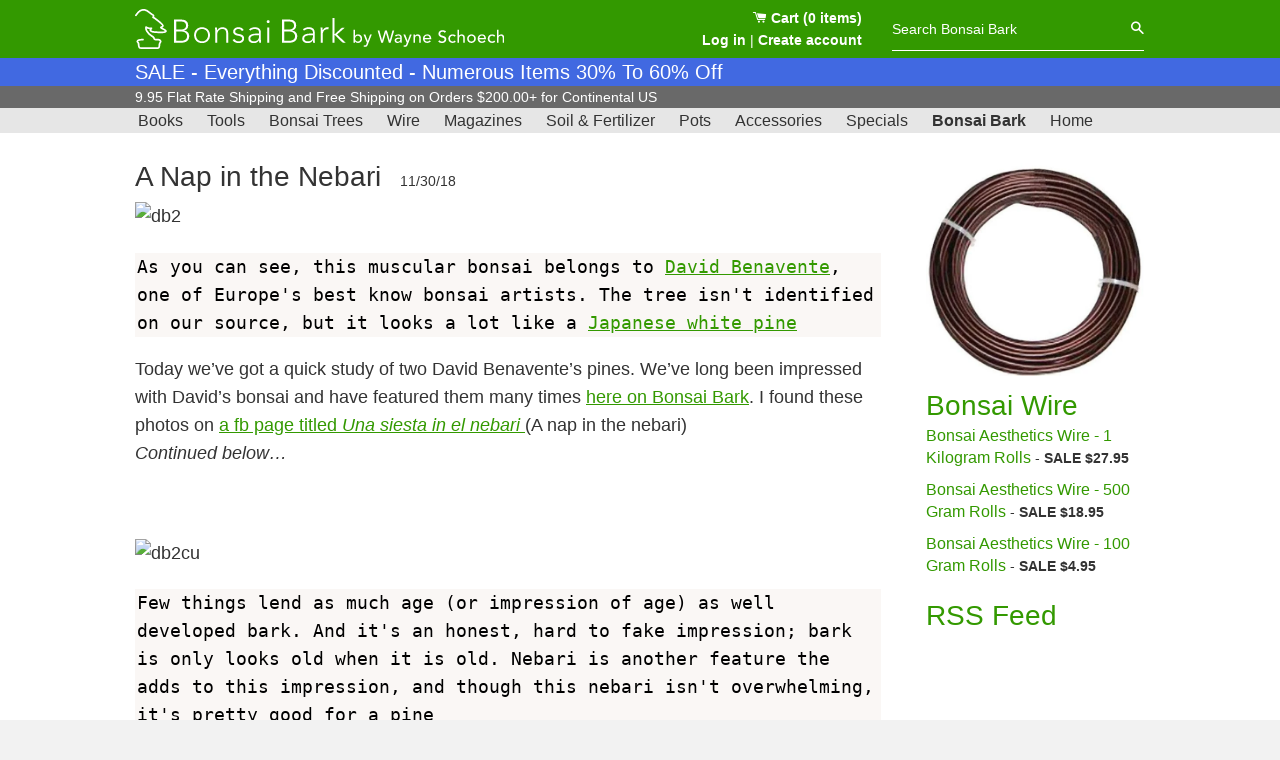

--- FILE ---
content_type: text/html; charset=utf-8
request_url: https://stonelantern.com/blogs/bonsai-bark/a-nap-in-the-nebari
body_size: 17144
content:

<!doctype html>
<!--[if IE 8]><html class="no-js lt-ie9" lang="en"> <![endif]-->
<!--[if IE 9 ]><html class="ie9 no-js"> <![endif]-->
<!--[if (gt IE 9)|!(IE)]><!--> <html class="no-js"> <!--<![endif]-->
<head>
<!-- Google tag (gtag.js) -->
<script async src="https://www.googletagmanager.com/gtag/js?id=G-H6B69K90D3"></script>
<script>
  window.dataLayer = window.dataLayer || [];
  function gtag(){dataLayer.push(arguments);}
  gtag('js', new Date());

  gtag('config', 'G-H6B69K90D3');
</script>
  
  <!-- Basic page needs ================================================== -->
  <meta charset="utf-8">
  <meta http-equiv="X-UA-Compatible" content="IE=edge,chrome=1">

  
  <link rel="shortcut icon" href="//stonelantern.com/cdn/shop/t/7/assets/favicon.png?v=51147159127452288621619452020" type="image/png" />
  

  <!-- Title and description ================================================== -->
  <title>
  A Nap in the Nebari &ndash; Stone Lantern
  </title>

  
  <meta name="description" content="As you can see, this muscular bonsai belongs to David Benavente, one of Europe&#39;s best know bonsai artists. The tree isn&#39;t identified on our source, but it looks a lot like a Japanese white pine Today we’ve got a quick study of two David Benavente’s pines. We’ve long been impressed with David’s bonsai and have featured ">
  

  <!-- Helpers ================================================== -->
  <!-- /snippets/social-meta-tags.liquid -->


  <meta property="og:type" content="article">
  <meta property="og:title" content="A Nap in the Nebari">
  
  <meta property="og:description" content="As you can see, this muscular bonsai belongs to David Benavente, one of Europe&#39;s best know bonsai artists. The tree isn&#39;t identified on our source, but it looks a lot like a Japanese white pine Today we’ve got a quick study of two David Benavente’s pines. We’ve long been impressed with David’s bonsai and have featured them many times here on Bonsai Bark. I found these photos on a fb page titled Una siesta in el nebari (A nap in the nebari). Few things lend as much age (or impression of … Continue reading A Nap in the Nebari">

<meta property="og:url" content="https://bonsaibark.com/2018/11/30/__trashed-5/">
<meta property="og:site_name" content="Stone Lantern">




  <meta name="twitter:card" content="summary">


  <meta name="twitter:title" content="A Nap in the Nebari">
  <meta name="twitter:description" content="As you can see, this muscular bonsai belongs to David Benavente, one of Europe&#39;s best know bonsai artists. The tree isn&#39;t identified on our source, but it looks a lot like a Japanese white pine Today ">
  


  <link rel="canonical" href="https://bonsaibark.com/2018/11/30/__trashed-5/">
  <meta name="viewport" content="width=device-width,initial-scale=1,shrink-to-fit=no">
  <meta name="theme-color" content="#747474">

  <!-- CSS ================================================== -->
  <link href="//stonelantern.com/cdn/shop/t/7/assets/timber.scss.css?v=53380219952614272421703094866" rel="stylesheet" type="text/css" media="all" />
  <link href="//stonelantern.com/cdn/shop/t/7/assets/application.scss.css?v=121427436471894667221619452033" rel="stylesheet" type="text/css" media="all" />

  <!-- Header hook for plugins ================================================== -->
  <script>window.performance && window.performance.mark && window.performance.mark('shopify.content_for_header.start');</script><meta name="google-site-verification" content="TnZKzlkLtLgs_0icdfo4P2AOWtGSVob1Zh-WjYtJfBg">
<meta name="facebook-domain-verification" content="26uwbgj0nhpjl8aekt9cgs7ecz7g3x">
<meta id="shopify-digital-wallet" name="shopify-digital-wallet" content="/24936714/digital_wallets/dialog">
<meta name="shopify-checkout-api-token" content="e73b467fa74ce36f9b8283877dbdaac6">
<meta id="in-context-paypal-metadata" data-shop-id="24936714" data-venmo-supported="false" data-environment="production" data-locale="en_US" data-paypal-v4="true" data-currency="USD">
<link rel="alternate" type="application/atom+xml" title="Feed" href="/blogs/bonsai-bark.atom" />
<script async="async" src="/checkouts/internal/preloads.js?locale=en-US"></script>
<link rel="preconnect" href="https://shop.app" crossorigin="anonymous">
<script async="async" src="https://shop.app/checkouts/internal/preloads.js?locale=en-US&shop_id=24936714" crossorigin="anonymous"></script>
<script id="apple-pay-shop-capabilities" type="application/json">{"shopId":24936714,"countryCode":"US","currencyCode":"USD","merchantCapabilities":["supports3DS"],"merchantId":"gid:\/\/shopify\/Shop\/24936714","merchantName":"Stone Lantern","requiredBillingContactFields":["postalAddress","email","phone"],"requiredShippingContactFields":["postalAddress","email","phone"],"shippingType":"shipping","supportedNetworks":["visa","masterCard","amex","discover","elo","jcb"],"total":{"type":"pending","label":"Stone Lantern","amount":"1.00"},"shopifyPaymentsEnabled":true,"supportsSubscriptions":true}</script>
<script id="shopify-features" type="application/json">{"accessToken":"e73b467fa74ce36f9b8283877dbdaac6","betas":["rich-media-storefront-analytics"],"domain":"stonelantern.com","predictiveSearch":true,"shopId":24936714,"locale":"en"}</script>
<script>var Shopify = Shopify || {};
Shopify.shop = "stonelantern.myshopify.com";
Shopify.locale = "en";
Shopify.currency = {"active":"USD","rate":"1.0"};
Shopify.country = "US";
Shopify.theme = {"name":"stone-lantern-6","id":122205929666,"schema_name":null,"schema_version":null,"theme_store_id":null,"role":"main"};
Shopify.theme.handle = "null";
Shopify.theme.style = {"id":null,"handle":null};
Shopify.cdnHost = "stonelantern.com/cdn";
Shopify.routes = Shopify.routes || {};
Shopify.routes.root = "/";</script>
<script type="module">!function(o){(o.Shopify=o.Shopify||{}).modules=!0}(window);</script>
<script>!function(o){function n(){var o=[];function n(){o.push(Array.prototype.slice.apply(arguments))}return n.q=o,n}var t=o.Shopify=o.Shopify||{};t.loadFeatures=n(),t.autoloadFeatures=n()}(window);</script>
<script>
  window.ShopifyPay = window.ShopifyPay || {};
  window.ShopifyPay.apiHost = "shop.app\/pay";
  window.ShopifyPay.redirectState = null;
</script>
<script id="shop-js-analytics" type="application/json">{"pageType":"article"}</script>
<script defer="defer" async type="module" src="//stonelantern.com/cdn/shopifycloud/shop-js/modules/v2/client.init-shop-cart-sync_BT-GjEfc.en.esm.js"></script>
<script defer="defer" async type="module" src="//stonelantern.com/cdn/shopifycloud/shop-js/modules/v2/chunk.common_D58fp_Oc.esm.js"></script>
<script defer="defer" async type="module" src="//stonelantern.com/cdn/shopifycloud/shop-js/modules/v2/chunk.modal_xMitdFEc.esm.js"></script>
<script type="module">
  await import("//stonelantern.com/cdn/shopifycloud/shop-js/modules/v2/client.init-shop-cart-sync_BT-GjEfc.en.esm.js");
await import("//stonelantern.com/cdn/shopifycloud/shop-js/modules/v2/chunk.common_D58fp_Oc.esm.js");
await import("//stonelantern.com/cdn/shopifycloud/shop-js/modules/v2/chunk.modal_xMitdFEc.esm.js");

  window.Shopify.SignInWithShop?.initShopCartSync?.({"fedCMEnabled":true,"windoidEnabled":true});

</script>
<script>
  window.Shopify = window.Shopify || {};
  if (!window.Shopify.featureAssets) window.Shopify.featureAssets = {};
  window.Shopify.featureAssets['shop-js'] = {"shop-cart-sync":["modules/v2/client.shop-cart-sync_DZOKe7Ll.en.esm.js","modules/v2/chunk.common_D58fp_Oc.esm.js","modules/v2/chunk.modal_xMitdFEc.esm.js"],"init-fed-cm":["modules/v2/client.init-fed-cm_B6oLuCjv.en.esm.js","modules/v2/chunk.common_D58fp_Oc.esm.js","modules/v2/chunk.modal_xMitdFEc.esm.js"],"shop-cash-offers":["modules/v2/client.shop-cash-offers_D2sdYoxE.en.esm.js","modules/v2/chunk.common_D58fp_Oc.esm.js","modules/v2/chunk.modal_xMitdFEc.esm.js"],"shop-login-button":["modules/v2/client.shop-login-button_QeVjl5Y3.en.esm.js","modules/v2/chunk.common_D58fp_Oc.esm.js","modules/v2/chunk.modal_xMitdFEc.esm.js"],"pay-button":["modules/v2/client.pay-button_DXTOsIq6.en.esm.js","modules/v2/chunk.common_D58fp_Oc.esm.js","modules/v2/chunk.modal_xMitdFEc.esm.js"],"shop-button":["modules/v2/client.shop-button_DQZHx9pm.en.esm.js","modules/v2/chunk.common_D58fp_Oc.esm.js","modules/v2/chunk.modal_xMitdFEc.esm.js"],"avatar":["modules/v2/client.avatar_BTnouDA3.en.esm.js"],"init-windoid":["modules/v2/client.init-windoid_CR1B-cfM.en.esm.js","modules/v2/chunk.common_D58fp_Oc.esm.js","modules/v2/chunk.modal_xMitdFEc.esm.js"],"init-shop-for-new-customer-accounts":["modules/v2/client.init-shop-for-new-customer-accounts_C_vY_xzh.en.esm.js","modules/v2/client.shop-login-button_QeVjl5Y3.en.esm.js","modules/v2/chunk.common_D58fp_Oc.esm.js","modules/v2/chunk.modal_xMitdFEc.esm.js"],"init-shop-email-lookup-coordinator":["modules/v2/client.init-shop-email-lookup-coordinator_BI7n9ZSv.en.esm.js","modules/v2/chunk.common_D58fp_Oc.esm.js","modules/v2/chunk.modal_xMitdFEc.esm.js"],"init-shop-cart-sync":["modules/v2/client.init-shop-cart-sync_BT-GjEfc.en.esm.js","modules/v2/chunk.common_D58fp_Oc.esm.js","modules/v2/chunk.modal_xMitdFEc.esm.js"],"shop-toast-manager":["modules/v2/client.shop-toast-manager_DiYdP3xc.en.esm.js","modules/v2/chunk.common_D58fp_Oc.esm.js","modules/v2/chunk.modal_xMitdFEc.esm.js"],"init-customer-accounts":["modules/v2/client.init-customer-accounts_D9ZNqS-Q.en.esm.js","modules/v2/client.shop-login-button_QeVjl5Y3.en.esm.js","modules/v2/chunk.common_D58fp_Oc.esm.js","modules/v2/chunk.modal_xMitdFEc.esm.js"],"init-customer-accounts-sign-up":["modules/v2/client.init-customer-accounts-sign-up_iGw4briv.en.esm.js","modules/v2/client.shop-login-button_QeVjl5Y3.en.esm.js","modules/v2/chunk.common_D58fp_Oc.esm.js","modules/v2/chunk.modal_xMitdFEc.esm.js"],"shop-follow-button":["modules/v2/client.shop-follow-button_CqMgW2wH.en.esm.js","modules/v2/chunk.common_D58fp_Oc.esm.js","modules/v2/chunk.modal_xMitdFEc.esm.js"],"checkout-modal":["modules/v2/client.checkout-modal_xHeaAweL.en.esm.js","modules/v2/chunk.common_D58fp_Oc.esm.js","modules/v2/chunk.modal_xMitdFEc.esm.js"],"shop-login":["modules/v2/client.shop-login_D91U-Q7h.en.esm.js","modules/v2/chunk.common_D58fp_Oc.esm.js","modules/v2/chunk.modal_xMitdFEc.esm.js"],"lead-capture":["modules/v2/client.lead-capture_BJmE1dJe.en.esm.js","modules/v2/chunk.common_D58fp_Oc.esm.js","modules/v2/chunk.modal_xMitdFEc.esm.js"],"payment-terms":["modules/v2/client.payment-terms_Ci9AEqFq.en.esm.js","modules/v2/chunk.common_D58fp_Oc.esm.js","modules/v2/chunk.modal_xMitdFEc.esm.js"]};
</script>
<script>(function() {
  var isLoaded = false;
  function asyncLoad() {
    if (isLoaded) return;
    isLoaded = true;
    var urls = ["https:\/\/loox.io\/widget\/Nk-EE8c0jI\/loox.1557505811397.js?shop=stonelantern.myshopify.com","https:\/\/chimpstatic.com\/mcjs-connected\/js\/users\/ded016efa2aef9779a7dcb043\/0bd0b6a60d48c04588bf754c8.js?shop=stonelantern.myshopify.com","https:\/\/static.ablestar.app\/link-manager\/404-tracker\/24936714\/dea727d6-a09e-4b69-8687-b2936bf39489.js?shop=stonelantern.myshopify.com"];
    for (var i = 0; i < urls.length; i++) {
      var s = document.createElement('script');
      s.type = 'text/javascript';
      s.async = true;
      s.src = urls[i];
      var x = document.getElementsByTagName('script')[0];
      x.parentNode.insertBefore(s, x);
    }
  };
  if(window.attachEvent) {
    window.attachEvent('onload', asyncLoad);
  } else {
    window.addEventListener('load', asyncLoad, false);
  }
})();</script>
<script id="__st">var __st={"a":24936714,"offset":-18000,"reqid":"b433e350-6f79-422d-835b-30583d4042b6-1769303607","pageurl":"stonelantern.com\/blogs\/bonsai-bark\/a-nap-in-the-nebari","s":"articles-9962127396","u":"7211badb17d6","p":"article","rtyp":"article","rid":9962127396};</script>
<script>window.ShopifyPaypalV4VisibilityTracking = true;</script>
<script id="captcha-bootstrap">!function(){'use strict';const t='contact',e='account',n='new_comment',o=[[t,t],['blogs',n],['comments',n],[t,'customer']],c=[[e,'customer_login'],[e,'guest_login'],[e,'recover_customer_password'],[e,'create_customer']],r=t=>t.map((([t,e])=>`form[action*='/${t}']:not([data-nocaptcha='true']) input[name='form_type'][value='${e}']`)).join(','),a=t=>()=>t?[...document.querySelectorAll(t)].map((t=>t.form)):[];function s(){const t=[...o],e=r(t);return a(e)}const i='password',u='form_key',d=['recaptcha-v3-token','g-recaptcha-response','h-captcha-response',i],f=()=>{try{return window.sessionStorage}catch{return}},m='__shopify_v',_=t=>t.elements[u];function p(t,e,n=!1){try{const o=window.sessionStorage,c=JSON.parse(o.getItem(e)),{data:r}=function(t){const{data:e,action:n}=t;return t[m]||n?{data:e,action:n}:{data:t,action:n}}(c);for(const[e,n]of Object.entries(r))t.elements[e]&&(t.elements[e].value=n);n&&o.removeItem(e)}catch(o){console.error('form repopulation failed',{error:o})}}const l='form_type',E='cptcha';function T(t){t.dataset[E]=!0}const w=window,h=w.document,L='Shopify',v='ce_forms',y='captcha';let A=!1;((t,e)=>{const n=(g='f06e6c50-85a8-45c8-87d0-21a2b65856fe',I='https://cdn.shopify.com/shopifycloud/storefront-forms-hcaptcha/ce_storefront_forms_captcha_hcaptcha.v1.5.2.iife.js',D={infoText:'Protected by hCaptcha',privacyText:'Privacy',termsText:'Terms'},(t,e,n)=>{const o=w[L][v],c=o.bindForm;if(c)return c(t,g,e,D).then(n);var r;o.q.push([[t,g,e,D],n]),r=I,A||(h.body.append(Object.assign(h.createElement('script'),{id:'captcha-provider',async:!0,src:r})),A=!0)});var g,I,D;w[L]=w[L]||{},w[L][v]=w[L][v]||{},w[L][v].q=[],w[L][y]=w[L][y]||{},w[L][y].protect=function(t,e){n(t,void 0,e),T(t)},Object.freeze(w[L][y]),function(t,e,n,w,h,L){const[v,y,A,g]=function(t,e,n){const i=e?o:[],u=t?c:[],d=[...i,...u],f=r(d),m=r(i),_=r(d.filter((([t,e])=>n.includes(e))));return[a(f),a(m),a(_),s()]}(w,h,L),I=t=>{const e=t.target;return e instanceof HTMLFormElement?e:e&&e.form},D=t=>v().includes(t);t.addEventListener('submit',(t=>{const e=I(t);if(!e)return;const n=D(e)&&!e.dataset.hcaptchaBound&&!e.dataset.recaptchaBound,o=_(e),c=g().includes(e)&&(!o||!o.value);(n||c)&&t.preventDefault(),c&&!n&&(function(t){try{if(!f())return;!function(t){const e=f();if(!e)return;const n=_(t);if(!n)return;const o=n.value;o&&e.removeItem(o)}(t);const e=Array.from(Array(32),(()=>Math.random().toString(36)[2])).join('');!function(t,e){_(t)||t.append(Object.assign(document.createElement('input'),{type:'hidden',name:u})),t.elements[u].value=e}(t,e),function(t,e){const n=f();if(!n)return;const o=[...t.querySelectorAll(`input[type='${i}']`)].map((({name:t})=>t)),c=[...d,...o],r={};for(const[a,s]of new FormData(t).entries())c.includes(a)||(r[a]=s);n.setItem(e,JSON.stringify({[m]:1,action:t.action,data:r}))}(t,e)}catch(e){console.error('failed to persist form',e)}}(e),e.submit())}));const S=(t,e)=>{t&&!t.dataset[E]&&(n(t,e.some((e=>e===t))),T(t))};for(const o of['focusin','change'])t.addEventListener(o,(t=>{const e=I(t);D(e)&&S(e,y())}));const B=e.get('form_key'),M=e.get(l),P=B&&M;t.addEventListener('DOMContentLoaded',(()=>{const t=y();if(P)for(const e of t)e.elements[l].value===M&&p(e,B);[...new Set([...A(),...v().filter((t=>'true'===t.dataset.shopifyCaptcha))])].forEach((e=>S(e,t)))}))}(h,new URLSearchParams(w.location.search),n,t,e,['guest_login'])})(!0,!0)}();</script>
<script integrity="sha256-4kQ18oKyAcykRKYeNunJcIwy7WH5gtpwJnB7kiuLZ1E=" data-source-attribution="shopify.loadfeatures" defer="defer" src="//stonelantern.com/cdn/shopifycloud/storefront/assets/storefront/load_feature-a0a9edcb.js" crossorigin="anonymous"></script>
<script crossorigin="anonymous" defer="defer" src="//stonelantern.com/cdn/shopifycloud/storefront/assets/shopify_pay/storefront-65b4c6d7.js?v=20250812"></script>
<script data-source-attribution="shopify.dynamic_checkout.dynamic.init">var Shopify=Shopify||{};Shopify.PaymentButton=Shopify.PaymentButton||{isStorefrontPortableWallets:!0,init:function(){window.Shopify.PaymentButton.init=function(){};var t=document.createElement("script");t.src="https://stonelantern.com/cdn/shopifycloud/portable-wallets/latest/portable-wallets.en.js",t.type="module",document.head.appendChild(t)}};
</script>
<script data-source-attribution="shopify.dynamic_checkout.buyer_consent">
  function portableWalletsHideBuyerConsent(e){var t=document.getElementById("shopify-buyer-consent"),n=document.getElementById("shopify-subscription-policy-button");t&&n&&(t.classList.add("hidden"),t.setAttribute("aria-hidden","true"),n.removeEventListener("click",e))}function portableWalletsShowBuyerConsent(e){var t=document.getElementById("shopify-buyer-consent"),n=document.getElementById("shopify-subscription-policy-button");t&&n&&(t.classList.remove("hidden"),t.removeAttribute("aria-hidden"),n.addEventListener("click",e))}window.Shopify?.PaymentButton&&(window.Shopify.PaymentButton.hideBuyerConsent=portableWalletsHideBuyerConsent,window.Shopify.PaymentButton.showBuyerConsent=portableWalletsShowBuyerConsent);
</script>
<script data-source-attribution="shopify.dynamic_checkout.cart.bootstrap">document.addEventListener("DOMContentLoaded",(function(){function t(){return document.querySelector("shopify-accelerated-checkout-cart, shopify-accelerated-checkout")}if(t())Shopify.PaymentButton.init();else{new MutationObserver((function(e,n){t()&&(Shopify.PaymentButton.init(),n.disconnect())})).observe(document.body,{childList:!0,subtree:!0})}}));
</script>
<script id='scb4127' type='text/javascript' async='' src='https://stonelantern.com/cdn/shopifycloud/privacy-banner/storefront-banner.js'></script><link id="shopify-accelerated-checkout-styles" rel="stylesheet" media="screen" href="https://stonelantern.com/cdn/shopifycloud/portable-wallets/latest/accelerated-checkout-backwards-compat.css" crossorigin="anonymous">
<style id="shopify-accelerated-checkout-cart">
        #shopify-buyer-consent {
  margin-top: 1em;
  display: inline-block;
  width: 100%;
}

#shopify-buyer-consent.hidden {
  display: none;
}

#shopify-subscription-policy-button {
  background: none;
  border: none;
  padding: 0;
  text-decoration: underline;
  font-size: inherit;
  cursor: pointer;
}

#shopify-subscription-policy-button::before {
  box-shadow: none;
}

      </style>

<script>window.performance && window.performance.mark && window.performance.mark('shopify.content_for_header.end');</script>
  <!-- /snippets/oldIE-js.liquid -->


<!--[if lt IE 9]>
<script src="//cdnjs.cloudflare.com/ajax/libs/html5shiv/3.7.2/html5shiv.min.js" type="text/javascript"></script>
<script src="//stonelantern.com/cdn/shop/t/7/assets/respond.min.js?v=52248677837542619231619452027" type="text/javascript"></script>
<link href="//stonelantern.com/cdn/shop/t/7/assets/respond-proxy.html" id="respond-proxy" rel="respond-proxy" />
<link href="//stonelantern.com/search?q=66068b0a5f6bec5a030a76316c6e21ce" id="respond-redirect" rel="respond-redirect" />
<script src="//stonelantern.com/search?q=66068b0a5f6bec5a030a76316c6e21ce" type="text/javascript"></script>
<![endif]-->



  <script src="//ajax.googleapis.com/ajax/libs/jquery/1.12.4/jquery.min.js" type="text/javascript"></script>
  <script src="//stonelantern.com/cdn/shop/t/7/assets/modernizr.min.js?v=137617515274177302221619452020" type="text/javascript"></script>
  <script src="//stonelantern.com/cdn/shop/t/7/assets/fastclick.min.js?v=29723458539410922371619452031" type="text/javascript"></script>
  <script src="//stonelantern.com/cdn/shop/t/7/assets/application.js?v=86751485827716985731619452041" type="text/javascript"></script>
  <script src="//stonelantern.com/cdn/shop/t/7/assets/timber.js?v=138194701749165867531629398317" type="text/javascript"></script>

  
  

  

	<script>var loox_global_hash = '1769266332484';</script><style>.loox-reviews-default { max-width: 1200px; margin: 0 auto; }</style>
  
  <!-- Meta tags for third-party verification ================================================== -->
  <meta name="facebook-domain-verification" content="s5n98kc0rij3u8h1l95t74a6idlyyo" />
<link href="https://monorail-edge.shopifysvc.com" rel="dns-prefetch">
<script>(function(){if ("sendBeacon" in navigator && "performance" in window) {try {var session_token_from_headers = performance.getEntriesByType('navigation')[0].serverTiming.find(x => x.name == '_s').description;} catch {var session_token_from_headers = undefined;}var session_cookie_matches = document.cookie.match(/_shopify_s=([^;]*)/);var session_token_from_cookie = session_cookie_matches && session_cookie_matches.length === 2 ? session_cookie_matches[1] : "";var session_token = session_token_from_headers || session_token_from_cookie || "";function handle_abandonment_event(e) {var entries = performance.getEntries().filter(function(entry) {return /monorail-edge.shopifysvc.com/.test(entry.name);});if (!window.abandonment_tracked && entries.length === 0) {window.abandonment_tracked = true;var currentMs = Date.now();var navigation_start = performance.timing.navigationStart;var payload = {shop_id: 24936714,url: window.location.href,navigation_start,duration: currentMs - navigation_start,session_token,page_type: "article"};window.navigator.sendBeacon("https://monorail-edge.shopifysvc.com/v1/produce", JSON.stringify({schema_id: "online_store_buyer_site_abandonment/1.1",payload: payload,metadata: {event_created_at_ms: currentMs,event_sent_at_ms: currentMs}}));}}window.addEventListener('pagehide', handle_abandonment_event);}}());</script>
<script id="web-pixels-manager-setup">(function e(e,d,r,n,o){if(void 0===o&&(o={}),!Boolean(null===(a=null===(i=window.Shopify)||void 0===i?void 0:i.analytics)||void 0===a?void 0:a.replayQueue)){var i,a;window.Shopify=window.Shopify||{};var t=window.Shopify;t.analytics=t.analytics||{};var s=t.analytics;s.replayQueue=[],s.publish=function(e,d,r){return s.replayQueue.push([e,d,r]),!0};try{self.performance.mark("wpm:start")}catch(e){}var l=function(){var e={modern:/Edge?\/(1{2}[4-9]|1[2-9]\d|[2-9]\d{2}|\d{4,})\.\d+(\.\d+|)|Firefox\/(1{2}[4-9]|1[2-9]\d|[2-9]\d{2}|\d{4,})\.\d+(\.\d+|)|Chrom(ium|e)\/(9{2}|\d{3,})\.\d+(\.\d+|)|(Maci|X1{2}).+ Version\/(15\.\d+|(1[6-9]|[2-9]\d|\d{3,})\.\d+)([,.]\d+|)( \(\w+\)|)( Mobile\/\w+|) Safari\/|Chrome.+OPR\/(9{2}|\d{3,})\.\d+\.\d+|(CPU[ +]OS|iPhone[ +]OS|CPU[ +]iPhone|CPU IPhone OS|CPU iPad OS)[ +]+(15[._]\d+|(1[6-9]|[2-9]\d|\d{3,})[._]\d+)([._]\d+|)|Android:?[ /-](13[3-9]|1[4-9]\d|[2-9]\d{2}|\d{4,})(\.\d+|)(\.\d+|)|Android.+Firefox\/(13[5-9]|1[4-9]\d|[2-9]\d{2}|\d{4,})\.\d+(\.\d+|)|Android.+Chrom(ium|e)\/(13[3-9]|1[4-9]\d|[2-9]\d{2}|\d{4,})\.\d+(\.\d+|)|SamsungBrowser\/([2-9]\d|\d{3,})\.\d+/,legacy:/Edge?\/(1[6-9]|[2-9]\d|\d{3,})\.\d+(\.\d+|)|Firefox\/(5[4-9]|[6-9]\d|\d{3,})\.\d+(\.\d+|)|Chrom(ium|e)\/(5[1-9]|[6-9]\d|\d{3,})\.\d+(\.\d+|)([\d.]+$|.*Safari\/(?![\d.]+ Edge\/[\d.]+$))|(Maci|X1{2}).+ Version\/(10\.\d+|(1[1-9]|[2-9]\d|\d{3,})\.\d+)([,.]\d+|)( \(\w+\)|)( Mobile\/\w+|) Safari\/|Chrome.+OPR\/(3[89]|[4-9]\d|\d{3,})\.\d+\.\d+|(CPU[ +]OS|iPhone[ +]OS|CPU[ +]iPhone|CPU IPhone OS|CPU iPad OS)[ +]+(10[._]\d+|(1[1-9]|[2-9]\d|\d{3,})[._]\d+)([._]\d+|)|Android:?[ /-](13[3-9]|1[4-9]\d|[2-9]\d{2}|\d{4,})(\.\d+|)(\.\d+|)|Mobile Safari.+OPR\/([89]\d|\d{3,})\.\d+\.\d+|Android.+Firefox\/(13[5-9]|1[4-9]\d|[2-9]\d{2}|\d{4,})\.\d+(\.\d+|)|Android.+Chrom(ium|e)\/(13[3-9]|1[4-9]\d|[2-9]\d{2}|\d{4,})\.\d+(\.\d+|)|Android.+(UC? ?Browser|UCWEB|U3)[ /]?(15\.([5-9]|\d{2,})|(1[6-9]|[2-9]\d|\d{3,})\.\d+)\.\d+|SamsungBrowser\/(5\.\d+|([6-9]|\d{2,})\.\d+)|Android.+MQ{2}Browser\/(14(\.(9|\d{2,})|)|(1[5-9]|[2-9]\d|\d{3,})(\.\d+|))(\.\d+|)|K[Aa][Ii]OS\/(3\.\d+|([4-9]|\d{2,})\.\d+)(\.\d+|)/},d=e.modern,r=e.legacy,n=navigator.userAgent;return n.match(d)?"modern":n.match(r)?"legacy":"unknown"}(),u="modern"===l?"modern":"legacy",c=(null!=n?n:{modern:"",legacy:""})[u],f=function(e){return[e.baseUrl,"/wpm","/b",e.hashVersion,"modern"===e.buildTarget?"m":"l",".js"].join("")}({baseUrl:d,hashVersion:r,buildTarget:u}),m=function(e){var d=e.version,r=e.bundleTarget,n=e.surface,o=e.pageUrl,i=e.monorailEndpoint;return{emit:function(e){var a=e.status,t=e.errorMsg,s=(new Date).getTime(),l=JSON.stringify({metadata:{event_sent_at_ms:s},events:[{schema_id:"web_pixels_manager_load/3.1",payload:{version:d,bundle_target:r,page_url:o,status:a,surface:n,error_msg:t},metadata:{event_created_at_ms:s}}]});if(!i)return console&&console.warn&&console.warn("[Web Pixels Manager] No Monorail endpoint provided, skipping logging."),!1;try{return self.navigator.sendBeacon.bind(self.navigator)(i,l)}catch(e){}var u=new XMLHttpRequest;try{return u.open("POST",i,!0),u.setRequestHeader("Content-Type","text/plain"),u.send(l),!0}catch(e){return console&&console.warn&&console.warn("[Web Pixels Manager] Got an unhandled error while logging to Monorail."),!1}}}}({version:r,bundleTarget:l,surface:e.surface,pageUrl:self.location.href,monorailEndpoint:e.monorailEndpoint});try{o.browserTarget=l,function(e){var d=e.src,r=e.async,n=void 0===r||r,o=e.onload,i=e.onerror,a=e.sri,t=e.scriptDataAttributes,s=void 0===t?{}:t,l=document.createElement("script"),u=document.querySelector("head"),c=document.querySelector("body");if(l.async=n,l.src=d,a&&(l.integrity=a,l.crossOrigin="anonymous"),s)for(var f in s)if(Object.prototype.hasOwnProperty.call(s,f))try{l.dataset[f]=s[f]}catch(e){}if(o&&l.addEventListener("load",o),i&&l.addEventListener("error",i),u)u.appendChild(l);else{if(!c)throw new Error("Did not find a head or body element to append the script");c.appendChild(l)}}({src:f,async:!0,onload:function(){if(!function(){var e,d;return Boolean(null===(d=null===(e=window.Shopify)||void 0===e?void 0:e.analytics)||void 0===d?void 0:d.initialized)}()){var d=window.webPixelsManager.init(e)||void 0;if(d){var r=window.Shopify.analytics;r.replayQueue.forEach((function(e){var r=e[0],n=e[1],o=e[2];d.publishCustomEvent(r,n,o)})),r.replayQueue=[],r.publish=d.publishCustomEvent,r.visitor=d.visitor,r.initialized=!0}}},onerror:function(){return m.emit({status:"failed",errorMsg:"".concat(f," has failed to load")})},sri:function(e){var d=/^sha384-[A-Za-z0-9+/=]+$/;return"string"==typeof e&&d.test(e)}(c)?c:"",scriptDataAttributes:o}),m.emit({status:"loading"})}catch(e){m.emit({status:"failed",errorMsg:(null==e?void 0:e.message)||"Unknown error"})}}})({shopId: 24936714,storefrontBaseUrl: "https://stonelantern.com",extensionsBaseUrl: "https://extensions.shopifycdn.com/cdn/shopifycloud/web-pixels-manager",monorailEndpoint: "https://monorail-edge.shopifysvc.com/unstable/produce_batch",surface: "storefront-renderer",enabledBetaFlags: ["2dca8a86"],webPixelsConfigList: [{"id":"435454190","configuration":"{\"config\":\"{\\\"pixel_id\\\":\\\"G-H6B69K90D3\\\",\\\"target_country\\\":\\\"US\\\",\\\"gtag_events\\\":[{\\\"type\\\":\\\"search\\\",\\\"action_label\\\":[\\\"G-H6B69K90D3\\\",\\\"AW-973771609\\\/OzBACOPn7KIBENmmqtAD\\\"]},{\\\"type\\\":\\\"begin_checkout\\\",\\\"action_label\\\":[\\\"G-H6B69K90D3\\\",\\\"AW-973771609\\\/ihZPCODn7KIBENmmqtAD\\\"]},{\\\"type\\\":\\\"view_item\\\",\\\"action_label\\\":[\\\"G-H6B69K90D3\\\",\\\"AW-973771609\\\/moPqCNrn7KIBENmmqtAD\\\",\\\"MC-PB5LT3ER24\\\"]},{\\\"type\\\":\\\"purchase\\\",\\\"action_label\\\":[\\\"G-H6B69K90D3\\\",\\\"AW-973771609\\\/Yd3nCNfn7KIBENmmqtAD\\\",\\\"MC-PB5LT3ER24\\\"]},{\\\"type\\\":\\\"page_view\\\",\\\"action_label\\\":[\\\"G-H6B69K90D3\\\",\\\"AW-973771609\\\/2ATyCNTn7KIBENmmqtAD\\\",\\\"MC-PB5LT3ER24\\\"]},{\\\"type\\\":\\\"add_payment_info\\\",\\\"action_label\\\":[\\\"G-H6B69K90D3\\\",\\\"AW-973771609\\\/W7KsCObn7KIBENmmqtAD\\\"]},{\\\"type\\\":\\\"add_to_cart\\\",\\\"action_label\\\":[\\\"G-H6B69K90D3\\\",\\\"AW-973771609\\\/3-FeCN3n7KIBENmmqtAD\\\"]}],\\\"enable_monitoring_mode\\\":false}\"}","eventPayloadVersion":"v1","runtimeContext":"OPEN","scriptVersion":"b2a88bafab3e21179ed38636efcd8a93","type":"APP","apiClientId":1780363,"privacyPurposes":[],"dataSharingAdjustments":{"protectedCustomerApprovalScopes":["read_customer_address","read_customer_email","read_customer_name","read_customer_personal_data","read_customer_phone"]}},{"id":"137986286","configuration":"{\"pixel_id\":\"645156689580518\",\"pixel_type\":\"facebook_pixel\",\"metaapp_system_user_token\":\"-\"}","eventPayloadVersion":"v1","runtimeContext":"OPEN","scriptVersion":"ca16bc87fe92b6042fbaa3acc2fbdaa6","type":"APP","apiClientId":2329312,"privacyPurposes":["ANALYTICS","MARKETING","SALE_OF_DATA"],"dataSharingAdjustments":{"protectedCustomerApprovalScopes":["read_customer_address","read_customer_email","read_customer_name","read_customer_personal_data","read_customer_phone"]}},{"id":"68518126","configuration":"{\"tagID\":\"2613009448244\"}","eventPayloadVersion":"v1","runtimeContext":"STRICT","scriptVersion":"18031546ee651571ed29edbe71a3550b","type":"APP","apiClientId":3009811,"privacyPurposes":["ANALYTICS","MARKETING","SALE_OF_DATA"],"dataSharingAdjustments":{"protectedCustomerApprovalScopes":["read_customer_address","read_customer_email","read_customer_name","read_customer_personal_data","read_customer_phone"]}},{"id":"shopify-app-pixel","configuration":"{}","eventPayloadVersion":"v1","runtimeContext":"STRICT","scriptVersion":"0450","apiClientId":"shopify-pixel","type":"APP","privacyPurposes":["ANALYTICS","MARKETING"]},{"id":"shopify-custom-pixel","eventPayloadVersion":"v1","runtimeContext":"LAX","scriptVersion":"0450","apiClientId":"shopify-pixel","type":"CUSTOM","privacyPurposes":["ANALYTICS","MARKETING"]}],isMerchantRequest: false,initData: {"shop":{"name":"Stone Lantern","paymentSettings":{"currencyCode":"USD"},"myshopifyDomain":"stonelantern.myshopify.com","countryCode":"US","storefrontUrl":"https:\/\/stonelantern.com"},"customer":null,"cart":null,"checkout":null,"productVariants":[],"purchasingCompany":null},},"https://stonelantern.com/cdn","fcfee988w5aeb613cpc8e4bc33m6693e112",{"modern":"","legacy":""},{"shopId":"24936714","storefrontBaseUrl":"https:\/\/stonelantern.com","extensionBaseUrl":"https:\/\/extensions.shopifycdn.com\/cdn\/shopifycloud\/web-pixels-manager","surface":"storefront-renderer","enabledBetaFlags":"[\"2dca8a86\"]","isMerchantRequest":"false","hashVersion":"fcfee988w5aeb613cpc8e4bc33m6693e112","publish":"custom","events":"[[\"page_viewed\",{}]]"});</script><script>
  window.ShopifyAnalytics = window.ShopifyAnalytics || {};
  window.ShopifyAnalytics.meta = window.ShopifyAnalytics.meta || {};
  window.ShopifyAnalytics.meta.currency = 'USD';
  var meta = {"page":{"pageType":"article","resourceType":"article","resourceId":9962127396,"requestId":"b433e350-6f79-422d-835b-30583d4042b6-1769303607"}};
  for (var attr in meta) {
    window.ShopifyAnalytics.meta[attr] = meta[attr];
  }
</script>
<script class="analytics">
  (function () {
    var customDocumentWrite = function(content) {
      var jquery = null;

      if (window.jQuery) {
        jquery = window.jQuery;
      } else if (window.Checkout && window.Checkout.$) {
        jquery = window.Checkout.$;
      }

      if (jquery) {
        jquery('body').append(content);
      }
    };

    var hasLoggedConversion = function(token) {
      if (token) {
        return document.cookie.indexOf('loggedConversion=' + token) !== -1;
      }
      return false;
    }

    var setCookieIfConversion = function(token) {
      if (token) {
        var twoMonthsFromNow = new Date(Date.now());
        twoMonthsFromNow.setMonth(twoMonthsFromNow.getMonth() + 2);

        document.cookie = 'loggedConversion=' + token + '; expires=' + twoMonthsFromNow;
      }
    }

    var trekkie = window.ShopifyAnalytics.lib = window.trekkie = window.trekkie || [];
    if (trekkie.integrations) {
      return;
    }
    trekkie.methods = [
      'identify',
      'page',
      'ready',
      'track',
      'trackForm',
      'trackLink'
    ];
    trekkie.factory = function(method) {
      return function() {
        var args = Array.prototype.slice.call(arguments);
        args.unshift(method);
        trekkie.push(args);
        return trekkie;
      };
    };
    for (var i = 0; i < trekkie.methods.length; i++) {
      var key = trekkie.methods[i];
      trekkie[key] = trekkie.factory(key);
    }
    trekkie.load = function(config) {
      trekkie.config = config || {};
      trekkie.config.initialDocumentCookie = document.cookie;
      var first = document.getElementsByTagName('script')[0];
      var script = document.createElement('script');
      script.type = 'text/javascript';
      script.onerror = function(e) {
        var scriptFallback = document.createElement('script');
        scriptFallback.type = 'text/javascript';
        scriptFallback.onerror = function(error) {
                var Monorail = {
      produce: function produce(monorailDomain, schemaId, payload) {
        var currentMs = new Date().getTime();
        var event = {
          schema_id: schemaId,
          payload: payload,
          metadata: {
            event_created_at_ms: currentMs,
            event_sent_at_ms: currentMs
          }
        };
        return Monorail.sendRequest("https://" + monorailDomain + "/v1/produce", JSON.stringify(event));
      },
      sendRequest: function sendRequest(endpointUrl, payload) {
        // Try the sendBeacon API
        if (window && window.navigator && typeof window.navigator.sendBeacon === 'function' && typeof window.Blob === 'function' && !Monorail.isIos12()) {
          var blobData = new window.Blob([payload], {
            type: 'text/plain'
          });

          if (window.navigator.sendBeacon(endpointUrl, blobData)) {
            return true;
          } // sendBeacon was not successful

        } // XHR beacon

        var xhr = new XMLHttpRequest();

        try {
          xhr.open('POST', endpointUrl);
          xhr.setRequestHeader('Content-Type', 'text/plain');
          xhr.send(payload);
        } catch (e) {
          console.log(e);
        }

        return false;
      },
      isIos12: function isIos12() {
        return window.navigator.userAgent.lastIndexOf('iPhone; CPU iPhone OS 12_') !== -1 || window.navigator.userAgent.lastIndexOf('iPad; CPU OS 12_') !== -1;
      }
    };
    Monorail.produce('monorail-edge.shopifysvc.com',
      'trekkie_storefront_load_errors/1.1',
      {shop_id: 24936714,
      theme_id: 122205929666,
      app_name: "storefront",
      context_url: window.location.href,
      source_url: "//stonelantern.com/cdn/s/trekkie.storefront.8d95595f799fbf7e1d32231b9a28fd43b70c67d3.min.js"});

        };
        scriptFallback.async = true;
        scriptFallback.src = '//stonelantern.com/cdn/s/trekkie.storefront.8d95595f799fbf7e1d32231b9a28fd43b70c67d3.min.js';
        first.parentNode.insertBefore(scriptFallback, first);
      };
      script.async = true;
      script.src = '//stonelantern.com/cdn/s/trekkie.storefront.8d95595f799fbf7e1d32231b9a28fd43b70c67d3.min.js';
      first.parentNode.insertBefore(script, first);
    };
    trekkie.load(
      {"Trekkie":{"appName":"storefront","development":false,"defaultAttributes":{"shopId":24936714,"isMerchantRequest":null,"themeId":122205929666,"themeCityHash":"1236152102041637906","contentLanguage":"en","currency":"USD","eventMetadataId":"0abe5fda-96c8-46ab-8c02-c2804f14a43c"},"isServerSideCookieWritingEnabled":true,"monorailRegion":"shop_domain","enabledBetaFlags":["65f19447"]},"Session Attribution":{},"S2S":{"facebookCapiEnabled":true,"source":"trekkie-storefront-renderer","apiClientId":580111}}
    );

    var loaded = false;
    trekkie.ready(function() {
      if (loaded) return;
      loaded = true;

      window.ShopifyAnalytics.lib = window.trekkie;

      var originalDocumentWrite = document.write;
      document.write = customDocumentWrite;
      try { window.ShopifyAnalytics.merchantGoogleAnalytics.call(this); } catch(error) {};
      document.write = originalDocumentWrite;

      window.ShopifyAnalytics.lib.page(null,{"pageType":"article","resourceType":"article","resourceId":9962127396,"requestId":"b433e350-6f79-422d-835b-30583d4042b6-1769303607","shopifyEmitted":true});

      var match = window.location.pathname.match(/checkouts\/(.+)\/(thank_you|post_purchase)/)
      var token = match? match[1]: undefined;
      if (!hasLoggedConversion(token)) {
        setCookieIfConversion(token);
        
      }
    });


        var eventsListenerScript = document.createElement('script');
        eventsListenerScript.async = true;
        eventsListenerScript.src = "//stonelantern.com/cdn/shopifycloud/storefront/assets/shop_events_listener-3da45d37.js";
        document.getElementsByTagName('head')[0].appendChild(eventsListenerScript);

})();</script>
  <script>
  if (!window.ga || (window.ga && typeof window.ga !== 'function')) {
    window.ga = function ga() {
      (window.ga.q = window.ga.q || []).push(arguments);
      if (window.Shopify && window.Shopify.analytics && typeof window.Shopify.analytics.publish === 'function') {
        window.Shopify.analytics.publish("ga_stub_called", {}, {sendTo: "google_osp_migration"});
      }
      console.error("Shopify's Google Analytics stub called with:", Array.from(arguments), "\nSee https://help.shopify.com/manual/promoting-marketing/pixels/pixel-migration#google for more information.");
    };
    if (window.Shopify && window.Shopify.analytics && typeof window.Shopify.analytics.publish === 'function') {
      window.Shopify.analytics.publish("ga_stub_initialized", {}, {sendTo: "google_osp_migration"});
    }
  }
</script>
<script
  defer
  src="https://stonelantern.com/cdn/shopifycloud/perf-kit/shopify-perf-kit-3.0.4.min.js"
  data-application="storefront-renderer"
  data-shop-id="24936714"
  data-render-region="gcp-us-central1"
  data-page-type="article"
  data-theme-instance-id="122205929666"
  data-theme-name=""
  data-theme-version=""
  data-monorail-region="shop_domain"
  data-resource-timing-sampling-rate="10"
  data-shs="true"
  data-shs-beacon="true"
  data-shs-export-with-fetch="true"
  data-shs-logs-sample-rate="1"
  data-shs-beacon-endpoint="https://stonelantern.com/api/collect"
></script>
</head>


<body id="a-nap-in-the-nebari" class="template-article" >

  <div id="NavDrawer" class="drawer drawer--left">
    <div class="drawer__header">
      <div class="drawer__title h3">Browse</div>
      <div class="drawer__close js-drawer-close">
        <button type="button" class="icon-fallback-text">
          <span class="icon icon-x" aria-hidden="true"></span>
          <span class="fallback-text">Close menu</span>
        </button>
      </div>
    </div>
    <!-- begin mobile-nav -->
    <ul class="mobile-nav">
      <li class="mobile-nav__item mobile-nav__search">
        <!-- /snippets/search-bar.liquid -->


<form action="/search" method="get" class="input-group search-bar" role="search">
  <input type="hidden" name="type" value="product">
  <input type="search" name="q" value="" placeholder="Search Stone Lantern" class="input-group-field" aria-label="Search our store">
  <span class="input-group-btn">
    <button type="submit" class="btn icon-fallback-text">
      <span class="icon icon-search" aria-hidden="true"></span>
      <span class="fallback-text">Search</span>
    </button>
  </span>
</form>

      </li>
      
        
        
        
          <li class="mobile-nav__item">
            <a href="/collections/books" class="mobile-nav__link">Books</a>
          </li>
        
      
        
        
        
          <li class="mobile-nav__item">
            <a href="/collections/tools" class="mobile-nav__link">Tools</a>
          </li>
        
      
        
        
        
          <li class="mobile-nav__item">
            <a href="/collections/bonsai-trees" class="mobile-nav__link">Bonsai Trees</a>
          </li>
        
      
        
        
        
          <li class="mobile-nav__item">
            <a href="/collections/bonsai-wire" class="mobile-nav__link">Wire</a>
          </li>
        
      
        
        
        
          <li class="mobile-nav__item">
            <a href="/collections/bonsai-magazine" class="mobile-nav__link">Magazines</a>
          </li>
        
      
        
        
        
          <li class="mobile-nav__item">
            <a href="/collections/bonsai-soil-fertilizer" class="mobile-nav__link">Soil & Fertilizer</a>
          </li>
        
      
        
        
        
          <li class="mobile-nav__item">
            <a href="/collections/bonsai-pots" class="mobile-nav__link">Pots</a>
          </li>
        
      
        
        
        
          <li class="mobile-nav__item">
            <a href="/collections/accessories" class="mobile-nav__link">Accessories</a>
          </li>
        
      
        
        
        
          <li class="mobile-nav__item">
            <a href="/collections/specials" class="mobile-nav__link">Specials</a>
          </li>
        
      
        
        
        
          <li class="mobile-nav__item mobile-nav__item--active">
            <a href="/blogs/bonsai-bark" class="mobile-nav__link">Bonsai Bark</a>
          </li>
        
      
        
        
        
          <li class="mobile-nav__item">
            <a href="/" class="mobile-nav__link">Home</a>
          </li>
        
      

      
      
        
          <li class="mobile-nav__item">
            <a href="/account/login" id="customer_login_link">Log in</a>
          </li>
          <li class="mobile-nav__item">
            <a href="/account/register" id="customer_register_link">Create account</a>
          </li>
        
      
    </ul>
    <!-- //mobile-nav -->
  </div>
  
    <div id="CartDrawer" class="drawer drawer--right">
      <div class="drawer__header">
        <div class="drawer__title h3">Shopping Cart</div>
        <div class="drawer__close js-drawer-close">
          <button type="button" class="icon-fallback-text">
            <span class="icon icon-x" aria-hidden="true"></span>
            <span class="fallback-text">"Close Cart"</span>
          </button>
        </div>
      </div>
      <div id="CartContainer"></div>
    </div>
  
  <div id="PageContainer" class="is-moved-by-drawer">
    
  <!-- snippets/header-nav -->
<header class="site-header bg-primary" role="banner">
  <div class="wrapper">

    <div class="grid--full grid--table">
      <div class="grid__item large--four-eighths">
          <div class="h1 site-header__logo large--left" itemscope="" itemtype="http://schema.org/Organization">
            
            
              <a href="/blogs/bonsai-bark" itemprop="url">
               <img src="https://cdn.shopify.com/s/files/1/2493/6714/files/bark-logo4.svg" alt="Bonsai Bark">
            
            </a>
          </div> 
      </div>

      <div class="grid__item large--two-eighths large--text-right medium-down--hide p-r-l">
        
        <div>
          <a href="/cart" class="site-header__cart-toggle js-drawer-open-right" aria-controls="CartDrawer" aria-expanded="false">
            <span class="icon icon-cart" aria-hidden="true"></span>
            Cart
            (<span id="CartCount">0</span>
            items)
          </a>
        </div>

        
        
          <div>
            
              <a href="/account/login" id="customer_login_link">Log in</a>
              | <a href="/account/register" id="customer_register_link">Create account</a>
            
          </div>
        

      </div>

      <div class="grid__item large--two-eighths  large--text-right medium-down--hide header-search-bar">
        
          <!-- /snippets/search-bar-blog.liquid -->


<form action="/search" method="get" class="input-group search-bar" role="search">
  <input type="hidden" name="type" value="article">
  <input type="search" name="q" value="" placeholder="Search Bonsai Bark" class="input-group-field" aria-label="Search our store">
  <span class="input-group-btn">
    <button type="submit" class="btn icon-fallback-text">
      <span class="icon icon-search" aria-hidden="true"></span>
      <span class="fallback-text">Search</span>
    </button>
  </span>
</form>

        
      </div>

    </div>

  </div>
</header>

<div class="bg-secondary">
  <div class="wrapper">
    <div class="grid--full">
      <div class="grid__item">
        <a href="/collections/featured-sale">
          <h4 class="m-t-0 m-b-0 featured-sale">SALE - Everything Discounted - Numerous Items 30% To 60% Off</h4>
        </a>
      </div>
    </div>
  </div>
</div>

<div class="bg-l-dark">
  <div class="wrapper">
    <div class="grid--full">
      <div class="grid__item">
        9.95 Flat Rate Shipping and Free Shipping on Orders $200.00+ for Continental US
      </div>
    </div>
  </div>
</div>

<nav class="nav-bar bg-neutral" role="navigation">
  <div class="wrapper">
    <div class="medium-down--hide">
      
      <!-- begin site-nav -->
      <ul class="site-nav p-l-m" id="AccessibleNav">
        
          
          
          
            <li >
              <a href="/collections/books" class="site-nav__link">Books</a>
            </li>
          
        
          
          
          
            <li >
              <a href="/collections/tools" class="site-nav__link">Tools</a>
            </li>
          
        
          
          
          
            <li >
              <a href="/collections/bonsai-trees" class="site-nav__link">Bonsai Trees</a>
            </li>
          
        
          
          
          
            <li >
              <a href="/collections/bonsai-wire" class="site-nav__link">Wire</a>
            </li>
          
        
          
          
          
            <li >
              <a href="/collections/bonsai-magazine" class="site-nav__link">Magazines</a>
            </li>
          
        
          
          
          
            <li >
              <a href="/collections/bonsai-soil-fertilizer" class="site-nav__link">Soil & Fertilizer</a>
            </li>
          
        
          
          
          
            <li >
              <a href="/collections/bonsai-pots" class="site-nav__link">Pots</a>
            </li>
          
        
          
          
          
            <li >
              <a href="/collections/accessories" class="site-nav__link">Accessories</a>
            </li>
          
        
          
          
          
            <li >
              <a href="/collections/specials" class="site-nav__link">Specials</a>
            </li>
          
        
          
          
          
            <li class="site-nav--active">
              <a href="/blogs/bonsai-bark" class="site-nav__link">Bonsai Bark</a>
            </li>
          
        
          
          
          
            <li >
              <a href="/" class="site-nav__link">Home</a>
            </li>
          
        
      </ul>
      <!-- //site-nav -->
    </div>
    <div class="large--hide medium-down--show">
      <div class="grid">
        <div class="grid__item one-half">
          <div class="site-nav--mobile">
            <button type="button" class="icon-fallback-text site-nav__link js-drawer-open-left" aria-controls="NavDrawer" aria-expanded="false">
              <span class="icon icon-hamburger" aria-hidden="true"></span>
              <span class="fallback-text">Menu</span>
            </button>
          </div>
        </div>
        <div class="grid__item one-half text-right">
          <div class="site-nav--mobile">
            <a href="/cart" class="js-drawer-open-right site-nav__link" aria-controls="CartDrawer" aria-expanded="false">
              <span class="icon-fallback-text">
                <span class="icon icon-cart" aria-hidden="true"></span>
                <span class="fallback-text">Cart</span>
              </span>
            </a>
          </div>
        </div>
      </div>
    </div>
  </div>
</nav>
    <main class="wrapper main-content" role="main">

      <!-- /templates/article.liquid -->







<div class="grid-uniform">

  <article class="grid__item large--three-quarters" itemscope itemtype="http://schema.org/Article">

    <header class="section-header m-b-s">
      <div class="section-header__left">
         <h2 class="d-inline lh1 m-r-m">A Nap in the Nebari</h2>
        <p class="d-inline">11/30/18</p>
      </div>
    </header>

    <div class="rte" itemprop="articleBody">
      <p><img class="aligncenter size-full wp-image-76694" src="https://bonsaibark.com/wp-content/uploads/db2.jpg" alt="db2" width="770" height="550" srcset="https://bonsaibark.com/wp-content/uploads/db2.jpg 770w, https://bonsaibark.com/wp-content/uploads/db2-300x214.jpg 300w, https://bonsaibark.com/wp-content/uploads/db2-768x549.jpg 768w, https://bonsaibark.com/wp-content/uploads/db2-500x357.jpg 500w" sizes="(max-width: 770px) 100vw, 770px"></p>
<pre>As you can see, this muscular bonsai belongs to <a href="https://www.davidbenavente.com/en/categoria-producto/trees-purchase/trees/">David Benavente</a>, one of Europe's best know bonsai artists. The tree isn't identified on our source, but it looks a lot like a <a href="https://www.stonelantern.com/Pine_Bonsai_trees_book_how_to_pine_bonsai_p/b1pine.htm">Japanese white pine</a></pre>
<p>Today we’ve got a quick study of two David Benavente’s pines. We’ve long been impressed with David’s bonsai and have featured them many times <a href="https://bonsaibark.com/?s=Benavente">here on Bonsai Bark</a>. I found these photos on <a href="https://www.facebook.com/1790619411186702/photos/a.1991625504419424/2251604535088185/?type=3&amp;theater">a fb page titled <em>Una siesta in el nebari</em> </a>(A nap in the nebari)<br> <em>Continued below…</em></p>
<h2 style="text-align: center;"><span style="color: #ff0000;"><a style="color: #ff0000;" href="http://stonelantern.com/"></a></span></h2>
<p><img class="aligncenter size-full wp-image-76700" src="https://bonsaibark.com/wp-content/uploads/db2cu.jpg" alt="db2cu" width="770" height="856" srcset="https://bonsaibark.com/wp-content/uploads/db2cu.jpg 770w, https://bonsaibark.com/wp-content/uploads/db2cu-270x300.jpg 270w, https://bonsaibark.com/wp-content/uploads/db2cu-768x854.jpg 768w, https://bonsaibark.com/wp-content/uploads/db2cu-500x556.jpg 500w" sizes="(max-width: 770px) 100vw, 770px"></p>
<pre>Few things lend as much age (or impression of age) as well developed bark. And it's an honest, hard to fake impression; bark is only looks old when it is old. Nebari is another feature the adds to this impression, and though this nebari isn't overwhelming, it's pretty good for a pine</pre>
<p><em>Continued from above…</em><br> We’ll allow for poetic license when it comes to the title, <em>A nap in the nebari.</em>  And just in case you aren’t familiar, <em>Nebari</em> is a Japanese word that refers to the base of a bonsai trunk, where exposed surface roots flare out. Both trees shown here have somewhat modest nebari, which is to be expected with pines (unlike some maples for example, which can have very dramatic nebari)</p>
<pre><img class="aligncenter size-full wp-image-76695" src="https://bonsaibark.com/wp-content/uploads/db4.jpg" alt="db4" width="770" height="770" srcset="https://bonsaibark.com/wp-content/uploads/db4.jpg 770w, https://bonsaibark.com/wp-content/uploads/db4-150x150.jpg 150w, https://bonsaibark.com/wp-content/uploads/db4-300x300.jpg 300w, https://bonsaibark.com/wp-content/uploads/db4-768x768.jpg 768w, https://bonsaibark.com/wp-content/uploads/db4-500x500.jpg 500w, https://bonsaibark.com/wp-content/uploads/db4-180x180.jpg 180w, https://bonsaibark.com/wp-content/uploads/db4-600x600.jpg 600w" sizes="(max-width: 770px) 100vw, 770px">Another muscular pine that also looks like <a href="https://www.stonelantern.com/Pine_Bonsai_trees_book_how_to_pine_bonsai_p/b1pine.htm">a Japanese white</a></pre>
<p> </p>
<p><img class="aligncenter size-full wp-image-76701" src="https://bonsaibark.com/wp-content/uploads/db4cu.jpg" alt="db4cu" width="770" height="1174" srcset="https://bonsaibark.com/wp-content/uploads/db4cu.jpg 770w, https://bonsaibark.com/wp-content/uploads/db4cu-197x300.jpg 197w, https://bonsaibark.com/wp-content/uploads/db4cu-768x1171.jpg 768w, https://bonsaibark.com/wp-content/uploads/db4cu-500x762.jpg 500w" sizes="(max-width: 770px) 100vw, 770px"></p>
<pre>Given the impressive bark, there's no denying the age on this tree. And like the tree above, it has a well developed nebari (for a pine, at least)</pre>
<h2 style="text-align: center;"><span style="color: #ff0000;"><a style="color: #ff0000;" href="https://www.stonelantern.com/Bonsai_Tree_Tools_s/39.htm"></a></span></h2>
    </div>

    

    
    
      <hr>
      <p class="clearfix">
        
          <span class="left">
            &larr; <a href="/blogs/bonsai-bark/keen-observation-considerable-skill" title="">Older Post</a>
          </span>
        
        
          <span class="right">
            <a href="/blogs/bonsai-bark/two-more-trees-bonsai-tool-special-ends-tonight" title="">Newer Post</a> &rarr;
          </span>
        
      </p>
    

    

  </article>

  <div class="grid__item large--one-quarter">
    <!-- /snippets/blog-sidebar.liquid -->
<div class="sidebar">

	<div class="m-b-m">
	  <!-- snippets/wire-widget -->
<div class="grid-uniform">
  <div class="grid__item">
    
    
      <div class="m-b-s" >
        <a href="/collections/bonsai-wire">
          <img src="//stonelantern.com/cdn/shop/collections/107722ef04905071e2436f802d5d9cea_1024x1024.jpg?v=1648149911" alt="Our Favorite Bonsai Wire" />
        </a>
      </div>
    
  </div>
</div>
<div class="grid-uniform">
  <div class="grid__item">
    <a href="/collections/bonsai-wire"><h2>Bonsai Wire</h2></a>
    
      <div class="m-b-s" >
        <h5 class="m-b-0 d-inline"><a href="/collections/our-favorite-bonsai-wire/products/bonsai-aesthetics-wire-1-kilogram-rolls">Bonsai Aesthetics Wire - 1 Kilogram Rolls</a></h5>
         - <strong>SALE $27.95</strong>
      </div>
    
      <div class="m-b-s" >
        <h5 class="m-b-0 d-inline"><a href="/collections/our-favorite-bonsai-wire/products/bonsai-aesthetics-wire-500-gram-rolls">Bonsai Aesthetics Wire - 500 Gram Rolls</a></h5>
         - <strong>SALE $18.95</strong>
      </div>
    
      <div class="m-b-s" >
        <h5 class="m-b-0 d-inline"><a href="/collections/our-favorite-bonsai-wire/products/bonsai-aesthetics-wire-100-gram-rolls">Bonsai Aesthetics Wire - 100 Gram Rolls</a></h5>
         - <strong>SALE $4.95</strong>
      </div>
    
  </div>
</div>
	</div>

	<div>
		<a href="https://stonelantern.com/blogs/bonsai-bark.atom">
<h2>RSS Feed</h2>
</a>
	</div>

</div>
  </div>
</div>


    </main>
    <!-- begin site-footer -->
    <!-- /snippets/footer.liquid -->
<footer class="m-b-l">
  <div class="wrapper">
    <hr>
    <div class="grid uniform">
      <div class="grid__item large--one-quarter m-b-l">
        <div id="footer-social-widget"></div>
        <h5><span class="bg-primary">Follow our <a href="https://www.facebook.com/bonsaibark" target="_blank" rel="noopener noreferrer">Facebook</a> and <a href="https://www.instagram.com/stone_lantern/" target="_blank" rel="noopener noreferrer" for="" blah="">Instagram</a> for specimen bonsai, instructional info, and exclusive deals.</span></h5>
      </div>
      <div class="grid__item large--one-quarter m-b-l">
        <h5><span class="bg-primary">Subscribe to get our newsletter packed with bonsai photos, how-tos, articles, and sales a few times a week.</span></h5>
        <!-- snippets/mailchimp-footer-form.liquid -->
<div id="mc_embed_signup">
<form action="https://stonelantern.us20.list-manage.com/subscribe/post?u=ded016efa2aef9779a7dcb043&amp;id=bafd222a57" method="post" id="mc-embedded-subscribe-form" name="mc-embedded-subscribe-form" class="validate" target="_blank" novalidate>
    <div id="mc_embed_signup_scroll">
	
<div class="mc-field-group m-b-xs width-100">
	<label for="mce-EMAIL"></label>
	<input type="email" value="" name="EMAIL" class="required email border-primary width-100" id="mce-EMAIL"  placeholder="Email Address">
</div>
	<div id="mce-responses" class="clear">
		<div class="response" id="mce-error-response" style="display:none"></div>
		<div class="response" id="mce-success-response" style="display:none"></div>
	</div>    <!-- real people should not fill this in and expect good things - do not remove this or risk form bot signups-->
    <div style="position: absolute; left: -5000px;" aria-hidden="true"><input type="text" name="b_ded016efa2aef9779a7dcb043_bafd222a57" tabindex="-1" value=""></div>
    <div class="clear"><input type="submit" value="Subscribe" name="subscribe" id="mc-embedded-subscribe" class="button bg-primary"></div>
    </div>
</form>
</div>
      </div>
      <div class="grid__item large--one-quarter m-b-l">
        <ul class="no-bullets m-0">
          
            <li>
              <h5><a href="/collections/books">Books</a></h5>
            </li>  
          
            <li>
              <h5><a href="/collections/tools">Tools</a></h5>
            </li>  
          
            <li>
              <h5><a href="/collections/bonsai-trees">Bonsai Trees</a></h5>
            </li>  
          
            <li>
              <h5><a href="/collections/bonsai-wire">Wire</a></h5>
            </li>  
          
            <li>
              <h5><a href="/collections/bonsai-magazine">Magazines</a></h5>
            </li>  
          
            <li>
              <h5><a href="/collections/bonsai-soil-fertilizer">Soil & Fertilizer</a></h5>
            </li>  
          
            <li>
              <h5><a href="/collections/bonsai-pots">Pots</a></h5>
            </li>  
          
            <li>
              <h5><a href="/collections/accessories">Accessories</a></h5>
            </li>  
          
            <li>
              <h5><a href="/collections/specials">Specials</a></h5>
            </li>  
          
            <li>
              <h5><a href="/blogs/bonsai-bark">Bonsai Bark</a></h5>
            </li>  
          
            <li>
              <h5><a href="/">Home</a></h5>
            </li>  
          
        </ul>
      </div>
      <div class="grid__item large--one-quarter m-b-l">
        <ul class="no-bullets m-0">
          
            <li>
              <h5><a href="/pages/about-us">About Us</a></h5>
            </li>  
          
            <li>
              <h5><a href="/pages/shipping-rates">Shipping Rates</a></h5>
            </li>  
          
            <li>
              <h5><a href="/pages/privacy-policy">Privacy Policy</a></h5>
            </li>  
          
            <li>
              <h5><a href="/pages/terms-and-conditions">Terms of Use</a></h5>
            </li>  
          
            <li>
              <h5><a href="/pages/site-map">Site Map</a></h5>
            </li>  
          
        </ul>
      </div>
    </div>
  </div>
</footer>

<script>
  footerSocailWidget()
  function footerSocailWidget() {
    const gal = socialGallery()
    $("#footer-social-widget").html(`<a href="${gal[0].link}" target="_blank"><img src="${gal[0].image}"/></a>`)
  } 
</script>
    <!-- //site-footer -->
  </div>




  
  <script>
    
  </script>

  
  
    <script src="//stonelantern.com/cdn/shop/t/7/assets/handlebars.min.js?v=79044469952368397291619452034" type="text/javascript"></script>
    <!-- /snippets/ajax-cart-template.liquid -->

  <script id="CartTemplate" type="text/template">
  
    <form action="/cart" method="post" novalidate class="cart ajaxcart">
      <div class="ajaxcart__inner">
        {{#items}}
        <div class="ajaxcart__product">
          <div class="ajaxcart__row" data-line="{{line}}">
            <div class="grid">
              <div class="grid__item one-quarter">
                <a href="{{url}}" class="ajaxcart__product-image"><img src="{{img}}" alt=""></a>
              </div>
              <div class="grid__item three-quarters">
                <p>
                  <a href="{{url}}" class="ajaxcart__product-name">{{name}}</a>
                  {{#if variation}}
                    <span class="ajaxcart__product-meta">{{variation}}</span>
                  {{/if}}
                  {{#properties}}
                    {{#each this}}
                      {{#if this}}
                        <span class="ajaxcart__product-meta">{{@key}}: {{this}}</span>
                      {{/if}}
                    {{/each}}
                  {{/properties}}
                  
                </p>

                <div class="grid--full display-table">
                  <div class="grid__item display-table-cell one-half">
                    <div class="ajaxcart__qty">
                      <button type="button" class="ajaxcart__qty-adjust ajaxcart__qty--minus icon-fallback-text" data-id="{{key}}" data-qty="{{itemMinus}}" data-line="{{line}}">
                        <span class="icon icon-minus" aria-hidden="true"></span>
                        <span class="fallback-text" aria-hidden="true">&minus;</span>
                        <span class="visually-hidden">Reduce item quantity by one</span>
                      </button>
                      <input type="text" name="updates[]" class="ajaxcart__qty-num" value="{{itemQty}}" min="0" data-id="{{key}}" data-line="{{line}}" aria-label="quantity" pattern="[0-9]*">
                      <button type="button" class="ajaxcart__qty-adjust ajaxcart__qty--plus icon-fallback-text" data-id="{{key}}" data-line="{{line}}" data-qty="{{itemAdd}}">
                        <span class="icon icon-plus" aria-hidden="true"></span>
                        <span class="fallback-text" aria-hidden="true">+</span>
                        <span class="visually-hidden">Increase item quantity by one</span>
                      </button>
                    </div>
                  </div>
                  <div class="grid__item display-table-cell one-half text-right">
                    {{#if discountsApplied}}
                      <small class="ajaxcart-item__price-strikethrough"><s>{{{originalLinePrice}}}</s></small>
                      <br><span>{{{linePrice}}}</span>
                    {{else}}
                      <span>{{{linePrice}}}</span>
                    {{/if}}
                    </div>
                  </div>
                  {{#if discountsApplied}}
                    <div class="grid--full display-table">
                      <div class="grid__item text-right">
                        {{#each discounts}}
                          <small class="ajaxcart-item__discount">{{ this.title }}</small><br>
                        {{/each}}
                      </div>
                    </div>
                  {{/if}}
                  </div>
                </div>
              </div>
            </div>
          </div>
        </div>
        {{/items}}

        
          <div>
            <label for="CartSpecialInstructions">Special instructions for seller</label>
            <textarea name="note" class="input-full" id="CartSpecialInstructions">{{ note }}</textarea>
          </div>
        
      </div>
      <div class="ajaxcart__footer">
        <div class="grid--full">
          <div class="grid__item two-thirds">
            <p>Subtotal</p>
          </div>
          <div class="grid__item one-third text-right">
            <p>{{{totalPrice}}}</p>
          </div>
          {{#if totalCartDiscount}}
            <p class="ajaxcart__savings text-center"><em>{{{totalCartDiscount}}}</em></p>
          {{/if}}
        </div>
        <p class="text-center">Shipping &amp; taxes calculated at checkout</p>
        <button type="submit" class="btn--secondary btn--full cart__checkout" name="checkout">
          Check Out &rarr;
        </button>
        
          <div class="additional_checkout_buttons"><div class="dynamic-checkout__content" id="dynamic-checkout-cart" data-shopify="dynamic-checkout-cart"> <shopify-accelerated-checkout-cart wallet-configs="[{&quot;supports_subs&quot;:true,&quot;supports_def_opts&quot;:false,&quot;name&quot;:&quot;shop_pay&quot;,&quot;wallet_params&quot;:{&quot;shopId&quot;:24936714,&quot;merchantName&quot;:&quot;Stone Lantern&quot;,&quot;personalized&quot;:true}},{&quot;supports_subs&quot;:true,&quot;supports_def_opts&quot;:false,&quot;name&quot;:&quot;paypal&quot;,&quot;wallet_params&quot;:{&quot;shopId&quot;:24936714,&quot;countryCode&quot;:&quot;US&quot;,&quot;merchantName&quot;:&quot;Stone Lantern&quot;,&quot;phoneRequired&quot;:true,&quot;companyRequired&quot;:false,&quot;shippingType&quot;:&quot;shipping&quot;,&quot;shopifyPaymentsEnabled&quot;:true,&quot;hasManagedSellingPlanState&quot;:false,&quot;requiresBillingAgreement&quot;:false,&quot;merchantId&quot;:&quot;GQ37WFFRJXQFQ&quot;,&quot;sdkUrl&quot;:&quot;https://www.paypal.com/sdk/js?components=buttons\u0026commit=false\u0026currency=USD\u0026locale=en_US\u0026client-id=AbasDhzlU0HbpiStJiN1KRJ_cNJJ7xYBip7JJoMO0GQpLi8ePNgdbLXkC7_KMeyTg8tnAKW4WKrh9qmf\u0026merchant-id=GQ37WFFRJXQFQ\u0026intent=authorize&quot;}}]" access-token="e73b467fa74ce36f9b8283877dbdaac6" buyer-country="US" buyer-locale="en" buyer-currency="USD" shop-id="24936714" cart-id="d537fd80950e940ae6a010f81e0f4e59" enabled-flags="[&quot;d6d12da0&quot;,&quot;ae0f5bf6&quot;]" > <div class="wallet-button-wrapper"> <ul class='wallet-cart-grid wallet-cart-grid--skeleton' role="list" data-shopify-buttoncontainer="true"> <li data-testid='grid-cell' class='wallet-cart-button-container'><div class='wallet-cart-button wallet-cart-button__skeleton' role='button' disabled aria-hidden='true'>&nbsp</div></li><li data-testid='grid-cell' class='wallet-cart-button-container'><div class='wallet-cart-button wallet-cart-button__skeleton' role='button' disabled aria-hidden='true'>&nbsp</div></li> </ul> </div> </shopify-accelerated-checkout-cart> <small id="shopify-buyer-consent" class="hidden" aria-hidden="true" data-consent-type="subscription"> One or more of the items in your cart is a recurring or deferred purchase. By continuing, I agree to the <span id="shopify-subscription-policy-button">cancellation policy</span> and authorize you to charge my payment method at the prices, frequency and dates listed on this page until my order is fulfilled or I cancel, if permitted. </small> </div></div>
        
      </div>
    </form>
  
  </script>
  <script id="AjaxQty" type="text/template">
  
    <div class="ajaxcart__qty">
      <button type="button" class="ajaxcart__qty-adjust ajaxcart__qty--minus icon-fallback-text" data-id="{{key}}" data-qty="{{itemMinus}}">
        <span class="icon icon-minus" aria-hidden="true"></span>
        <span class="fallback-text" aria-hidden="true">&minus;</span>
        <span class="visually-hidden">Reduce item quantity by one</span>
      </button>
      <input type="text" class="ajaxcart__qty-num" value="{{itemQty}}" min="0" data-id="{{key}}" aria-label="quantity" pattern="[0-9]*">
      <button type="button" class="ajaxcart__qty-adjust ajaxcart__qty--plus icon-fallback-text" data-id="{{key}}" data-qty="{{itemAdd}}">
        <span class="icon icon-plus" aria-hidden="true"></span>
        <span class="fallback-text" aria-hidden="true">+</span>
        <span class="visually-hidden">Increase item quantity by one</span>
      </button>
    </div>
  
  </script>
  <script id="JsQty" type="text/template">
  
    <div class="js-qty">
      <button type="button" class="js-qty__adjust js-qty__adjust--minus icon-fallback-text" data-id="{{key}}" data-qty="{{itemMinus}}">
        <span class="icon icon-minus" aria-hidden="true"></span>
        <span class="fallback-text" aria-hidden="true">&minus;</span>
        <span class="visually-hidden">Reduce item quantity by one</span>
      </button>
      <input type="text" class="js-qty__num" value="{{itemQty}}" min="1" data-id="{{key}}" aria-label="quantity" pattern="[0-9]*" name="{{inputName}}" id="{{inputId}}">
      <button type="button" class="js-qty__adjust js-qty__adjust--plus icon-fallback-text" data-id="{{key}}" data-qty="{{itemAdd}}">
        <span class="icon icon-plus" aria-hidden="true"></span>
        <span class="fallback-text" aria-hidden="true">+</span>
        <span class="visually-hidden">Increase item quantity by one</span>
      </button>
    </div>
  
  </script>

    <script src="//stonelantern.com/cdn/shop/t/7/assets/ajax-cart.js?v=121536560130572892991619452061" type="text/javascript"></script>
    <script>
      jQuery(function($) {
        ajaxCart.init({
          formSelector: '#AddToCartForm',
          cartContainer: '#CartContainer',
          addToCartSelector: '#AddToCart',
          cartCountSelector: '#CartCount',
          cartCostSelector: '#CartCost',
          moneyFormat: "${{amount}}"
        });
      });

      jQuery(document.body).on('afterCartLoad.ajaxCart', function(evt, cart) {
        // Bind to 'afterCartLoad.ajaxCart' to run any javascript after the cart has loaded in the DOM
        timber.RightDrawer.open();
      });
    </script>
  
  
<script>(function(w,d,t,r,u){var f,n,i;w[u]=w[u]||[],f=function(){var o={ti:"56337549"};o.q=w[u],w[u]=new UET(o),w[u].push("pageLoad")},n=d.createElement(t),n.src=r,n.async=1,n.onload=n.onreadystatechange=function(){var s=this.readyState;s&&s!=="loaded"&&s!=="complete"||(f(),n.onload=n.onreadystatechange=null)},i=d.getElementsByTagName(t)[0],i.parentNode.insertBefore(n,i)})(window,document,"script","//bat.bing.com/bat.js","uetq");</script>

	<script async src="https://loox.io/widget/Nk-EE8c0jI/loox.1557505811397.js?shop=stonelantern.myshopify.com"></script>
</body>
</html>


--- FILE ---
content_type: text/css
request_url: https://stonelantern.com/cdn/shop/t/7/assets/application.scss.css?v=121427436471894667221619452033
body_size: 68
content:
body{font-size:14px}img{height:auto}a,a:hover{color:#390}.bg-primary{background-color:#390;color:#fff}.bg-primary a{color:#fff;font-weight:700}.bg-secondary{background-color:#4169e1;color:#fff}.bg-secondary a{color:#fff}.bg-neutral{background-color:#e6e6e6}.bg-dark{background-color:#333;color:#fff}.bg-dark a{color:#fff}.bg-l-dark{background-color:#696969;color:#fff}.bg-l-dark a{color:#fff}.primary{color:#390}.secondary{color:#4169e1}.neutral{color:#e6e6e6}.border-primary{border-color:#390}.border-secondary{border-color:#4169e1}.m-dark{color:#9c9c9c}.dark{color:#333}.lh15{line-height:1.2em}.lh1{line-height:1em}.lh{line-height:.7em}.fs{font-size:4em}.fwn{font-weight:400}.fwb{font-weight:700}.no-bullets{list-style-type:none}.rte{font-size:18px}.rte em{font-weight:400}.site-header{padding:7px 0}.site-nav__link{padding:0 10px}.site-header__logo img{height:40px}.d-inline{display:inline}.hide{display:none}.float-l{float:left}hr{border-top:solid 1px #339900;margin:45px 0}.main-content{display:block;margin-top:30px;margin-bottom:30px;padding-bottom:0}.border-b{border-bottom:1px solid #339900}.header-search-bar{border-bottom:1px solid white}.header-search-bar input,.header-search-bar button{padding:0}.header-search-bar .input-group-field,.header-search-bar .btn{background-color:#390;border:0;color:#fff}.header-search-bar ::placeholder{color:#fff;opacity:1}.header-search-bar :-ms-input-placeholder{color:#fff}.header-search-bar ::-ms-input-placeholder{color:#fff}.blog-search-bar input,.blog-search-bar button{padding:0}.blog-search-bar .input-group-field,.blog-search-bar .btn{background-color:#fff;border:0;color:#390}.blog-search-bar ::placeholder{color:#390;opacity:1}.blog-search-bar :-ms-input-placeholder{color:#390}.blog-search-bar ::-ms-input-placeholder{color:#390}.sidebar h1,.sidebar h2,.sidebar h3,.sidebar h4,.sidebar h5,.sidebar h6{margin:0 0 5px;line-height:1em}.max-height{max-height:200px}.max-height-25{max-height:250px}.max-height-3{max-height:300px}.max-height-4{max-height:400px}.max-width{max-width:100%}.width-66{width:66%}.width-100{width:100%}.p-xxl{padding:60px}.p-t-xxl{padding-top:60px}.p-r-xxl{padding-right:60px}.p-b-xxl{padding-bottom:60px}.p-l-xxl{padding-left:60px}.p-xl{padding:45px}.p-t-xl{padding-top:45px}.p-r-xl{padding-right:45px}.p-b-xl{padding-bottom:45px}.p-l-xl{padding-left:45px}.p-l{padding:30px}.p-t-l{padding-top:30px}.p-r-l{padding-right:30px}.p-b-l{padding-bottom:30px}.p-l-l{padding-left:30px}.p-m{padding:15px}.p-t-m{padding-top:15px}.p-r-m{padding-right:15px}.p-b-m{padding-bottom:15px}.p-l-m{padding-left:15px}.p-s{padding:10px}.p-t-s{padding-top:10px}.p-r-s{padding-right:10px}.p-b-s{padding-bottom:10px}.p-l-s{padding-left:10px}.p-xs{padding:5px}.p-t-xs{padding-top:5px}.p-r-xs{padding-right:5px}.p-b-xs{padding-bottom:5px}.p-l-xs{padding-left:5px}.p-0{padding:0}.p-t-0{padding-top:0}.p-r-0{padding-right:0}.p-b-0{padding-bottom:0}.p-l-0{padding-left:0}.m-xxl{margin:60px}.m-t-xxl{margin-top:60px}.m-r-xxl{margin-right:60px}.m-b-xxl{margin-bottom:60px}.m-l-xxl{margin-left:60px}.m-xl{margin:45px}.m-t-xl{margin-top:45px}.m-r-xl{margin-right:45px}.m-b-xl{margin-bottom:45px}.m-l-xl{margin-left:45px}.m-l{margin:30px}.m-t-l{margin-top:30px}.m-r-l{margin-right:30px}.m-b-l{margin-bottom:30px}.m-l-l{margin-left:30px}.m-m{margin:15px}.m-t-m{margin-top:15px}.m-r-m{margin-right:15px}.m-b-m{margin-bottom:15px}.m-l-m{margin-left:15px}.m-s{margin:10px}.m-t-s{margin-top:10px}.m-r-s{margin-right:10px}.m-b-s{margin-bottom:10px}.m-l-s{margin-left:10px}.m-xs{margin:5px}.m-t-xs{margin-top:5px}.m-r-xs{margin-right:5px}.m-b-xs{margin-bottom:5px}.m-l-xs{margin-left:5px}.m-0{margin:0}.m-t-0{margin-top:0}.m-r-0{margin-right:0}.m-b-0{margin-bottom:0}.m-l-0{margin-left:0}
/*# sourceMappingURL=/cdn/shop/t/7/assets/application.scss.css.map?v=121427436471894667221619452033 */
